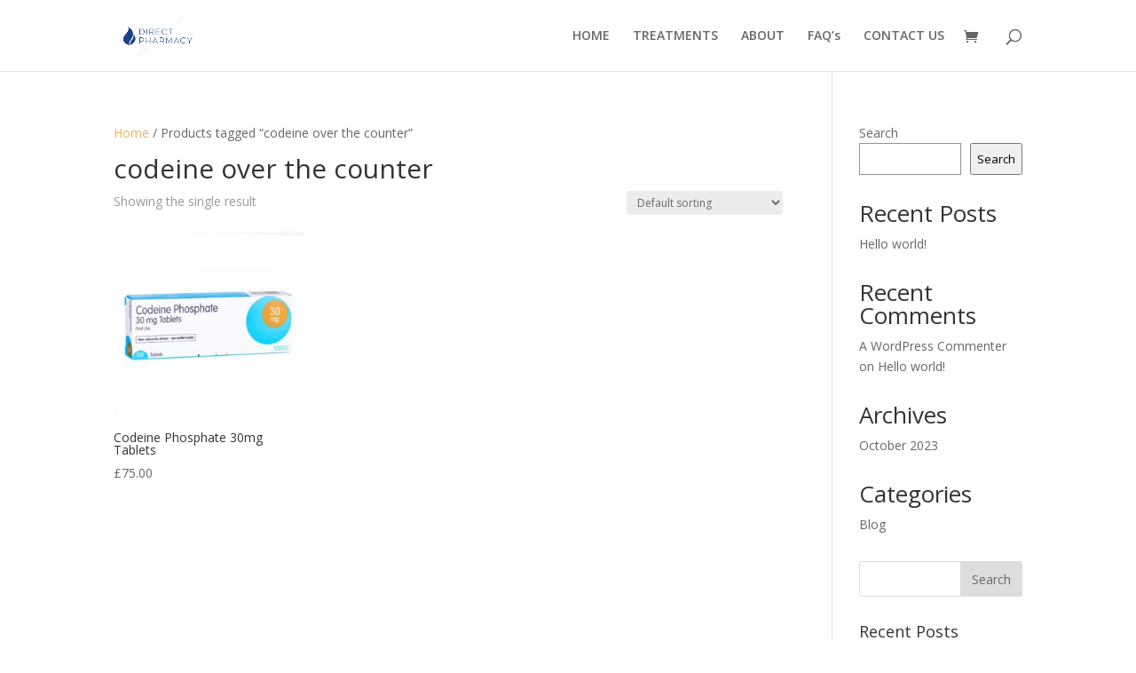

--- FILE ---
content_type: text/css
request_url: https://directpharmacyuk.com/wp-content/et-cache/259/et-core-unified-term-259-1767897487695.min.css
body_size: -210
content:
.et-db #et-boc .et-l .et_pb_section_0_tb_footer.et_pb_section{padding-top:7px;padding-bottom:0px}.et-db #et-boc .et-l .et_pb_row_0_tb_footer.et_pb_row{padding-top:4px!important;padding-bottom:5px!important;padding-top:4px;padding-bottom:5px}.et-db #et-boc .et-l .et_pb_image_0_tb_footer{padding-top:0px;padding-bottom:0px;margin-right:94px!important;text-align:left;margin-left:0}@media only screen and (max-width:980px){.et-db #et-boc .et-l .et_pb_image_0_tb_footer{margin-left:auto;margin-right:auto}}@media only screen and (max-width:767px){.et-db #et-boc .et-l .et_pb_image_0_tb_footer{margin-left:auto;margin-right:auto}}